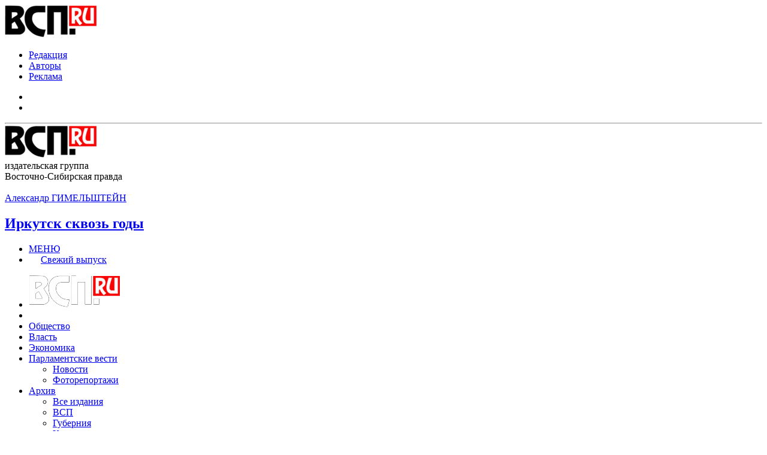

--- FILE ---
content_type: text/html; charset=UTF-8
request_url: https://www.vsp.ru/sp-issue-print/43571/
body_size: 16529
content:


            
            <!DOCTYPE html>
            <html lang="ru-RU" class="no-js">
            <head>
                <meta charset="UTF-8">
                <meta name="viewport" content="width=device-width">
                <link rel="profile" href="http://gmpg.org/xfn/11">
                <link rel="pingback" href="https://www.vsp.ru/xmlrpc.php">
                <link rel="shortcut icon" href="https://www.vsp.ru/wp-content/themes/vsp/favicon.ico">

                <link media="all" href="https://www.vsp.ru/wp-content/cache/autoptimize/css/autoptimize_15c2ef64e082137381e8a7bcfe66601f.css" rel="stylesheet" /><title>Выпуск «Восточно-Сибирская правда» #0 (24251) от 25 июня 2002 &#8212; ВСП.RU</title>
<link rel='dns-prefetch' href='//www.vsp.ru' />
<link rel='dns-prefetch' href='//s.w.org' />







<script type='text/javascript' src='https://www.vsp.ru/wp-includes/js/jquery/jquery.min.js?ver=3.5.1' id='jquery-core-js'></script>
<script type='text/javascript' src='https://www.vsp.ru/wp-includes/js/jquery/jquery-migrate.min.js?ver=3.3.2' id='jquery-migrate-js'></script>
<script type='text/javascript' src='https://www.vsp.ru/wp-includes/js/underscore.min.js?ver=1.8.3' id='underscore-js'></script>
<script type='text/javascript' src='https://www.vsp.ru/wp-includes/js/backbone.min.js?ver=1.4.0' id='backbone-js'></script>
<script type='text/javascript' id='wp-util-js-extra'>
/* <![CDATA[ */
var _wpUtilSettings = {"ajax":{"url":"\/wp-admin\/admin-ajax.php"}};
/* ]]> */
</script>
<script type='text/javascript' src='https://www.vsp.ru/wp-includes/js/wp-util.min.js?ver=5.6.15' id='wp-util-js'></script>
<script type='text/javascript' src='https://www.vsp.ru/wp-includes/js/wp-backbone.min.js?ver=5.6.15' id='wp-backbone-js'></script>
<script type='text/javascript' src='https://www.vsp.ru/wp-content/plugins/smart/assets/js/frontend.js' id='smart_core-js-js'></script>
<script type='text/javascript' src='https://www.vsp.ru/wp-content/themes/smart/libs/light-slider/dist/js/lightslider.js' id='light-slider-js-js'></script>
<script type='text/javascript' src='https://www.vsp.ru/wp-content/themes/smart/libs/light-slider/lib.js' id='light-slider-js-1-js'></script>
<script type='text/javascript' src='https://www.vsp.ru/wp-content/themes/smart/libs/light-gallery/dist/js/lightgallery.js' id='light-gallery-js-js'></script>
<script type='text/javascript' src='https://www.vsp.ru/wp-content/themes/smart/libs/light-gallery/lib/lightgallery-all.js' id='light-gallery-js-1-js'></script>
<script type='text/javascript' src='https://www.vsp.ru/wp-content/themes/smart/libs/light-gallery/lib.js' id='light-gallery-js-2-js'></script>
<script type='text/javascript' src='https://www.vsp.ru/wp-content/themes/smart/modules/smart-lib-uikit/libs/uikit/dist/js/uikit.js' id='uikit.js-js-js'></script>
<script type='text/javascript' src='https://www.vsp.ru/wp-content/themes/smart/modules/smart-lib-uikit/libs/uikit/dist/js/components/sticky.js' id='uikit.sticky-js-js'></script>
<script type='text/javascript' src='https://www.vsp.ru/wp-content/themes/smart/modules/smart-lib-uikit/libs/uikit/dist/js/components/slider.js' id='uikit.slider-js-js'></script>
<script type='text/javascript' src='https://www.vsp.ru/wp-content/themes/vsp/assets/js/frontend.js' id='theme_vsp-js-js'></script>
<script type='text/javascript' src='https://www.vsp.ru/wp-content/themes/vsp/frontend/public/dist-dev/js/app.js' id='theme_vsp-js-1-js'></script>
<script type='text/javascript' src='https://www.vsp.ru/wp-content/themes/vsp/frontend/public/dist-dev/js/chunk-vendors.js' id='theme_vsp-js-2-js'></script>
<script type='text/javascript' src='https://www.vsp.ru/wp-content/themes/smart/modules/smart-lib-uikit/assets/js/common.js' id='smart_lib_uikit_module-js-js'></script>
<link rel="https://api.w.org/" href="https://www.vsp.ru/wp-json/" /><link rel="EditURI" type="application/rsd+xml" title="RSD" href="https://www.vsp.ru/xmlrpc.php?rsd" />
<link rel="wlwmanifest" type="application/wlwmanifest+xml" href="https://www.vsp.ru/wp-includes/wlwmanifest.xml" /> 
<meta name="generator" content="WordPress 5.6.15" />
<link rel="canonical" href="https://www.vsp.ru/sp-issue-print/43571/" />
<link rel='shortlink' href='https://www.vsp.ru/?p=43571' />
<link rel="alternate" type="application/json+oembed" href="https://www.vsp.ru/wp-json/oembed/1.0/embed?url=https%3A%2F%2Fwww.vsp.ru%2Fsp-issue-print%2F43571%2F" />
<link rel="alternate" type="text/xml+oembed" href="https://www.vsp.ru/wp-json/oembed/1.0/embed?url=https%3A%2F%2Fwww.vsp.ru%2Fsp-issue-print%2F43571%2F&#038;format=xml" />
            <script>
                smart.settings = jQuery.extend(smart.settings || {}, {
    "ajaxurl": "https:\/\/www.vsp.ru\/wp-admin\/admin-ajax.php",
    "is_admin": false,
    "datasources": [],
    "class_info": {
        "smart_core_module": {
            "sm_class": "smart_core_module",
            "text_domain": null,
            "libs_url": "https:\/\/www.vsp.ru\/wp-content\/plugins\/smart\/libs\/",
            "assets_url": "https:\/\/www.vsp.ru\/wp-content\/plugins\/smart\/assets\/"
        }
    }
});
            </script>
            
    
    

            <meta property="og:title" content="Выпуск «Восточно-Сибирская правда» #0 (24251) от 25 июня 2002" />
    
    
            <meta property="og:url" content="https://www.vsp.ru/sp-issue-print/43571/" />
    

    <meta property="og:image" content="http://www.vsp.ru/images/logo-big.jpg" />

    <meta property="og:image:url" content="http://www.vsp.ru/images/logo-big.jpg" />

    <link rel="image_src" href="http://www.vsp.ru/images/logo-big.jpg" />


    <script type="text/javascript">

            jQuery(document).ready(function($)
            {
                 // obj = smart.instance("plugin_smart_view");

                 // console.log(obj);
            })

            </script>
                
                <script async src="//pagead2.googlesyndication.com/pagead/js/adsbygoogle.js"></script>
                <script>
                    (adsbygoogle = window.adsbygoogle || []).push({
                        google_ad_client: "ca-pub-7316494956056772",
                        enable_page_level_ads: true
                    });
                </script>

                

            </head>

            <body  class="view-container view-page-sp-issue-print view-page" id="" data-cid="697514e984815">

            <!-- Rating@Mail.ru counter -->
            <script type="text/javascript">
                var _tmr = window._tmr || (window._tmr = []);
                _tmr.push({id: "308162", type: "pageView", start: (new Date()).getTime()});
                (function (d, w, id) {
                    if (d.getElementById(id)) return;
                    var ts = d.createElement("script");
                    ts.type = "text/javascript";
                    ts.async = true;
                    ts.id = id;
                    ts.src = (d.location.protocol == "https:" ? "https:" : "http:") + "//top-fwz1.mail.ru/js/code.js";
                    var f = function () {
                        var s = d.getElementsByTagName("script")[0];
                        s.parentNode.insertBefore(ts, s);
                    };
                    if (w.opera == "[object Opera]") {
                        d.addEventListener("DOMContentLoaded", f, false);
                    } else {
                        f();
                    }
                })(document, window, "topmailru-code");
            </script>
            <noscript>
                <div>
                    <img src="//top-fwz1.mail.ru/counter?id=308162;js=na"
                         style="border:0;position:absolute;left:-9999px;" alt=""/>
                </div>
            </noscript>
            <!-- //Rating@Mail.ru counter -->


            <!-- Yandex.Metrika counter -->
            <script type="text/javascript">
                (function (m, e, t, r, i, k, a) {
                    m[i] = m[i] || function () {
                        (m[i].a = m[i].a || []).push(arguments)
                    };
                    m[i].l = 1 * new Date();
                    k = e.createElement(t), a = e.getElementsByTagName(t)[0], k.async = 1, k.src = r, a.parentNode.insertBefore(k, a)
                })
                (window, document, "script", "https://mc.yandex.ru/metrika/tag.js", "ym");

                ym(140797, "init", {
                    clickmap: true,
                    trackLinks: true,
                    accurateTrackBounce: true
                });
            </script>
            <noscript>
                <div><img src="https://mc.yandex.ru/watch/140797" style="position:absolute; left:-9999px;" alt=""/>
                </div>
            </noscript>
            <!-- /Yandex.Metrika counter -->

            <script type="text/javascript" src="//vk.com/js/api/openapi.js?115"></script>

            <div id="fb-root"></div>

            <div data-watcher="vue-component" data-com="i-bus" data-com-props="{}"></div>

            <!-- Page Contents -->

        
            <div id="st-page" class="uk-container uk-container-center uk-clearfix">

                <div class="uk-grid">

                    <div id="st-page-common" class="uk-width-xlarge-8-10 uk-cell-bg">

                        
            

            
            <div  class="view-container view-query  view-widget view-query" id="" data-cid="697514e9850a9"><div  class="elm-widget-content" data-owner-cid="697514e9850a9"><div  class="elm-content" data-owner-cid="697514e9850a9" ></div></div><script type="text/javascript" class="view-data">smart.instance("smart_view").queue_add({
    "class": "view_query",
    "base_class": "view",
    "cid": "697514e9850a9",
    "vars": {
        "cid": "697514e9850a9"
    },
    "vars_load": [],
    "state": []
});</script></div>
            <div id="st-header-main" class="">

                <div id="st-header-main-line" class="uk-grid uk-grid-small stu-padding-hor">

                    <div class="cell-0 uk-width-4-10 uk-visible-small">

                        <a  href="/"><div  class="view-container view-element-media view-element ui" id="" data-cid="697514e985350"><div  class="elm-graphic"><img src="/images/logo.jpg"></div></div></a>
                    </div>

                    <div class="cell-1 uk-width-large-6-20 uk-visible-large">

                        <div  class="view-container view-uk-subnav view-element view-menu" id="" data-cid="696f7665b5e6e"><ul  id="menu-head-top-menu-left" class="uk-subnav"><li  id="menu-item-147886" class="menu-item menu-item-type-custom menu-item-object-custom  menu-item-147886"><a  title="" target="" rel="" href="/redaction">Редакция</a></li><li  id="menu-item-147887" class="menu-item menu-item-type-custom menu-item-object-custom  menu-item-147887"><a  title="" target="" rel="" href="/authors">Авторы</a></li><li  id="menu-item-147892" class="menu-item menu-item-type-custom menu-item-object-custom  menu-item-147892"><a  title="" target="" rel="" href="/advert">Реклама</a></li></ul></div>
                    </div>

                    <div class="cell-2 uk-width-large-9-20 uk-width-medium-6-10 uk-hidden-small">

                                                
                    </div>

                    <div class="cell-3 uk-width-large-5-20 uk-width-medium-4-10 uk-width-6-10 cell-4 uk-text-right">


                        <div class="uk-vertical-align-miggle uk-float-right">
                            <noindex>
                                <div  class="view-container view-uk-subnav view-element view-menu" id="" data-cid="697514e986885"><ul  id="menu-head-top-menu-right" class="uk-subnav"><li  id="menu-item-147888" class="menu-item menu-item-type-custom menu-item-object-custom  menu-item-147888"><a  title="" target="_blank" rel="nofollow" href="https://vk.com/vspravda38"><i href="" class="uk-icon-button uk-icon-vk"></i></a></li><li  id="menu-item-166059" class="menu-item menu-item-type-custom menu-item-object-custom  menu-item-166059"><a  title="" target="" rel="" href="https://m.ok.ru/dk?st.cmd=altGroupMain&amp;st.groupId=58368867631195&amp;_prevCmd=altGroupMediaThemeComments&amp;tkn=8421"><i href="" class="uk-icon-button uk-icon-odnoklassniki"></i></a></li></ul></div>                            </noindex>
                        </div>

                    </div>

                </div>

                <hr class="uk-grid-divider" style="margin-top: 0;margin-bottom: 2px;">

                <div id="st-header-main-site" class="uk-grid uk-grid-small stu-padding-hor">

                    <div class="cell-brand uk-width-small-5-10 uk-width-medium-11-20 uk-hidden-small ">

                        <div class="uk-grid uk-grid-small">

                            <div class="cell-media uk-width-medium-4-10 ">

                                <a  href="/"><div  class="view-container view-element-media view-element ui" id="" data-cid="696f7665b7250"><div  class="elm-graphic"><img src="/images/logo.jpg"></div></div></a>
                            </div>

                            <div class="cell-sitename uk-width-medium-6-10 ">
                                <div class="elm-sitename">
                                    <div class="elm-sitename-1">издательская группа</div>
                                    <div class="elm-sitename-2">Восточно-Сибирская правда</div>
                                </div>
                            </div>

                        </div>

                    </div>

                    <div class="cell-banners uk-width-medium-9-20 uk-text-right">

                        <div  class="view-container view-query view-query" id="" data-cid="696f7665bc3d6"><div  class="elm-content" data-owner-cid="696f7665bc3d6" ><div  class="elm-results" data-owner-cid="696f7665bc3d6"><div  class="view-container view-module-entity-headbanner view-module-entity" id="" data-cid="696f7665bc3c7" data-parent-cid="696f7665bc3d6">
            <div class="uk-grid uk-grid-small">

                <div class="elm-media uk-width-1-3">


                        
                            <div  class="elm-image st-image-tag" ><img src="https://res.cloudinary.com/duxuit4s8/image/fetch/c_limit/https://www.vsp.ru/files/2019/01/gim.png" class="img attachment-full" alt="" loading="lazy" title="" /></div>
                        

                </div>

                <div class="elm-info uk-width-2-3">

                    <div class="elm-text-author"><a   href="https://www.vsp.ru/sp-author/aleksandr-gimelshtejn/">Александр ГИМЕЛЬШТЕЙН</a></div>
                    <a href="https://www.vsp.ru/2026/01/19/irkutsk-skvoz-gody/" class="elm-title-link"><h2 class="elm-title">Иркутск сквозь годы</h2></a>
                </div>

            </div>

            </div></div></div><script type="text/javascript" class="view-data">smart.instance("smart_view").queue_add({
    "class": "view_query",
    "base_class": "view",
    "cid": "696f7665bc3d6",
    "vars": {
        "cid": "696f7665bc3d6"
    },
    "vars_load": [],
    "state": []
});</script></div>
                    </div>

                </div>

            </div>

        
            
            <div id="st-header-menu" class="">

                <div  class="view-container view-uk-navbar st-header-menu-content stu-padding-hor view-navbar uk-navbar" id="" data-cid="697514e989e7d" data-uk-sticky="{}"><div class="inner"><ul  class="view-container view-uk-navbar-nav uk-visible-small view-element view-menu uk-navbar-nav" id="" data-cid="697514e987bd1"><li  id="menu-item-147974" class="uk-navbar-toggle-link menu-item menu-item-type-custom menu-item-object-custom  menu-item-147974"><a  title="Открыть меню" target="" rel="" href="#"><span class="uk-navbar-toggle"></span> <span class="uk-navbar-toggle-text">МЕНЮ</span></a></li><li  id="menu-item-169604" class="menu-item menu-item-type-custom menu-item-object-custom  menu-item-169604"><a  title="" target="" rel="" href="/last-issue"><span style="margin-left: 20px; margin-right: 20px;">Свежий выпуск</span></a></li></ul><ul  class="view-container view-uk-navbar-nav uk-hidden-small view-element view-menu uk-navbar-nav" id="" data-cid="697514e9896fc"><li  id="menu-item-148002" class="mi-logo menu-item menu-item-type-custom menu-item-object-custom  menu-item-148002"><a  title="" target="" rel="" href="/"><img src="/images/itlogo.png"></a></li><li  id="menu-item-148003" class="mi-home menu-item menu-item-type-custom menu-item-object-custom  menu-item-148003"><a  title="" target="" rel="" href="/"><i class="uk-icon-home"></i></a></li><li  id="menu-item-148004" class="menu-item menu-item-type-taxonomy menu-item-object-category  menu-item-148004"><a  title="" target="" rel="" href="https://www.vsp.ru/social/">Общество</a></li><li  id="menu-item-148005" class="menu-item menu-item-type-taxonomy menu-item-object-category  menu-item-148005"><a  title="" target="" rel="" href="https://www.vsp.ru/politic/">Власть</a></li><li  id="menu-item-148006" class="menu-item menu-item-type-taxonomy menu-item-object-category  menu-item-148006"><a  title="" target="" rel="" href="https://www.vsp.ru/economic/">Экономика</a></li><li  id="menu-item-157675" class="menu-item menu-item-type-taxonomy menu-item-object-category menu-item-has-children  menu-item-157675 uk-parent" data-uk-dropdown="null"><a  title="" target="" rel="" href="https://www.vsp.ru/parlamentskie-vesti/">Парламентские вести</a><div class="uk-dropdown uk-dropdown-navbar"><ul class="uk-nav uk-nav-navbar "><li  id="menu-item-157676" class="menu-item menu-item-type-taxonomy menu-item-object-category  menu-item-157676"><a  title="" target="" rel="" href="https://www.vsp.ru/parlamentskie-vesti/novosti/">Новости</a></li><li  id="menu-item-157677" class="menu-item menu-item-type-taxonomy menu-item-object-category  menu-item-157677"><a  title="" target="" rel="" href="https://www.vsp.ru/parlamentskie-vesti/fotoreportazhi/">Фоторепортажи</a></li></ul></div></li><li  id="menu-item-148010" class="menu-item menu-item-type-custom menu-item-object-custom menu-item-has-children  menu-item-148010 uk-parent" data-uk-dropdown="null"><a  title="" target="" rel="" href="/paperposts/?t=2">Архив</a><div class="uk-dropdown uk-dropdown-navbar"><ul class="uk-nav uk-nav-navbar "><li  id="menu-item-148011" class="menu-item menu-item-type-custom menu-item-object-custom  menu-item-148011"><a  title="" target="" rel="" href="/paperposts/">Все издания</a></li><li  id="menu-item-148012" class="menu-item menu-item-type-custom menu-item-object-custom  menu-item-148012"><a  title="" target="" rel="" href="/pravda/paperposts/?t=1">ВСП</a></li><li  id="menu-item-148013" class="menu-item menu-item-type-custom menu-item-object-custom  menu-item-148013"><a  title="" target="" rel="" href="/guberniya/paperposts/">Губерния</a></li><li  id="menu-item-148014" class="menu-item menu-item-type-custom menu-item-object-custom  menu-item-148014"><a  title="" target="" rel="" href="/konkurent/paperposts/">Конкурент</a></li><li  id="menu-item-148015" class="menu-item menu-item-type-custom menu-item-object-custom  menu-item-148015"><a  title="" target="" rel="" href="/reporter/paperposts/">Иркутский репортер</a></li><li  id="menu-item-148016" class="menu-item menu-item-type-custom menu-item-object-custom  menu-item-148016"><a  title="" target="" rel="" href="/sibenergo/paperposts/">Сибирский энергетик</a></li><li  id="menu-item-148017" class="menu-item menu-item-type-custom menu-item-object-custom  menu-item-148017"><a  title="" target="" rel="" href="/stupenki/paperposts/">Ступеньки</a></li></ul></div></li><li  id="menu-item-148018" class="menu-item menu-item-type-custom menu-item-object-custom  menu-item-148018"><a  title="" target="" rel="" href="/fotoreports">Фото</a></li><li  id="menu-item-148021" class="menu-item menu-item-type-taxonomy menu-item-object-category  menu-item-148021"><a  title="" target="" rel="" href="https://www.vsp.ru/pressrelease/">Компании</a></li><li  id="menu-item-166698" class="menu-item menu-item-type-custom menu-item-object-custom  menu-item-166698"><a  title="" target="" rel="" href="/video">Видео</a></li><li  id="menu-item-167533" class="menu-item menu-item-type-custom menu-item-object-custom  menu-item-167533"><a  title="" target="" rel="" href="/audio">Аудио</a></li></ul>
                        <div class="uk-navbar-flip">
                            <ul class="uk-navbar-nav" style="">

                                <div  class="view-container view-search style-menu-fw uk-hidden" id="st-searchbox" data-cid="696f7665bf462"><form  class="elm-form" action="/" method="get" ><input type="hidden" name="orderby" value="date"><div  class="elm-input-text" ><input type="text" name="s" placeholder="введите запрос для поиска"></div><div  class="elm-input-submit" ><input type="submit" value="поиск"></div></form></div>

                                <li>
                                    <a href="#" style=" cursor: pointer;" data-uk-toggle="{target:'#st-searchbox', animation:'uk-animation-slide-right'}"><i class="icon uk-icon-search"></i></a>
                                </li>

                            </ul>
                        </div>
                        </div></div>
            </div>

            
            <div id="offcanvas-menu" class="uk-offcanvas">
                <div class="uk-offcanvas-bar">


                                            <a style="display:block;text-decoration: none;" href="https://www.vsp.ru/sp-issue-print/184371/">
                            <div style="padding: 15px; margin: 0 0 10px 0; display: flex;">

                                
                                <div style="">
                                    <img width="200" height="856" src="https://res.cloudinary.com/duxuit4s8/image/fetch/c_limit,h_856,w_200/https://www.vsp.ru/files/2025/11/2025-11-05_23-17-16.jpg" class="img attachment-r200" alt="" loading="lazy" title="" />                                </div>

                                <div style="margin-left: 20px; color: #fff;">
                                    Восточно-Сибирская правда №27243<br><span>06 ноября</span>                                </div>

                            </div>
                        </a>
                        

                    <div  class="view-container view-uk-nav uk-nav-offcanvas view-element view-menu" id="" data-cid="697514e98dc20" data-uk-nav=""><div  class="elm-content"><ul  class="uk-nav uk-nav-parent-icon" ><li  id="menu-item-147975" class="mi-logo menu-item menu-item-type-custom menu-item-object-custom  menu-item-147975"><a  title="" target="" rel="" href="/"><img src="/images/itlogo.png"></a></li><li  id="menu-item-147976" class="mi-home menu-item menu-item-type-custom menu-item-object-custom  menu-item-147976"><a  title="" target="" rel="" href="/"><i class="uk-icon-home"></i></a></li><li  id="menu-item-147894" class="menu-item menu-item-type-taxonomy menu-item-object-category  menu-item-147894"><a  title="" target="" rel="" href="https://www.vsp.ru/social/">Общество</a></li><li  id="menu-item-147895" class="menu-item menu-item-type-taxonomy menu-item-object-category  menu-item-147895"><a  title="" target="" rel="" href="https://www.vsp.ru/politic/">Власть</a></li><li  id="menu-item-147893" class="menu-item menu-item-type-taxonomy menu-item-object-category  menu-item-147893"><a  title="" target="" rel="" href="https://www.vsp.ru/economic/">Экономика</a></li><li  id="menu-item-147898" class="menu-item menu-item-type-custom menu-item-object-custom  menu-item-147898"><a  title="" target="" rel="" href="/interviews">Интервью</a></li><li  id="menu-item-157671" class="menu-item menu-item-type-taxonomy menu-item-object-category menu-item-has-children  menu-item-157671 uk-parent"><a  title="" target="" rel="" href="https://www.vsp.ru/parlamentskie-vesti/">Парламентские вести</a><ul class="uk-nav-sub "><li  id="menu-item-157672" class="menu-item menu-item-type-taxonomy menu-item-object-category  menu-item-157672"><a  title="" target="" rel="" href="https://www.vsp.ru/parlamentskie-vesti/novosti/">Новости</a></li><li  id="menu-item-157673" class="menu-item menu-item-type-taxonomy menu-item-object-category  menu-item-157673"><a  title="" target="" rel="" href="https://www.vsp.ru/parlamentskie-vesti/fotoreportazhi/">Фоторепортажи</a></li></ul></li><li  id="menu-item-147899" class="menu-item menu-item-type-custom menu-item-object-custom menu-item-has-children  menu-item-147899 uk-parent"><a  title="" target="" rel="" href="/paperposts/">Архив</a><ul class="uk-nav-sub "><li  id="menu-item-147900" class="menu-item menu-item-type-custom menu-item-object-custom  menu-item-147900"><a  title="" target="" rel="" href="/paperposts/">Все издания</a></li><li  id="menu-item-147901" class="menu-item menu-item-type-custom menu-item-object-custom  menu-item-147901"><a  title="" target="" rel="" href="/pravda/paperposts/">ВСП</a></li><li  id="menu-item-147902" class="menu-item menu-item-type-custom menu-item-object-custom  menu-item-147902"><a  title="" target="" rel="" href="/guberniya/paperposts/">Губерния</a></li><li  id="menu-item-147903" class="menu-item menu-item-type-custom menu-item-object-custom  menu-item-147903"><a  title="" target="" rel="" href="/konkurent/paperposts/">Конкурент</a></li><li  id="menu-item-147904" class="menu-item menu-item-type-custom menu-item-object-custom  menu-item-147904"><a  title="" target="" rel="" href="/reporter/paperposts/">Иркутский репортер</a></li><li  id="menu-item-147905" class="menu-item menu-item-type-custom menu-item-object-custom  menu-item-147905"><a  title="" target="" rel="" href="/sibenergo/paperposts/">Сибирский энергетик</a></li><li  id="menu-item-147906" class="menu-item menu-item-type-custom menu-item-object-custom  menu-item-147906"><a  title="" target="" rel="" href="/stupenki/paperposts/">Ступеньки</a></li></ul></li><li  id="menu-item-147907" class="menu-item menu-item-type-custom menu-item-object-custom  menu-item-147907"><a  title="" target="" rel="" href="/fotoreports">Фото</a></li><li  id="menu-item-148020" class="menu-item menu-item-type-taxonomy menu-item-object-category  menu-item-148020"><a  title="" target="" rel="" href="https://www.vsp.ru/pressrelease/">Компании</a></li><li  id="menu-item-166696" class="menu-item menu-item-type-custom menu-item-object-custom menu-item-has-children  menu-item-166696 uk-parent"><a  title="" target="" rel="" href="#">Медиа</a><ul class="uk-nav-sub "><li  id="menu-item-166697" class="menu-item menu-item-type-custom menu-item-object-custom  menu-item-166697"><a  title="" target="" rel="" href="/video">Видео</a></li></ul></li></ul></div></div>
                </div>
            </div>

        
        
        
            <div class="stu-padding-hor" id="content">

                            <div  class="view-container view-pagecontent-1col view-pagecontent uk-grid uk-grid-divider" id="" data-cid="697514e98de8d">

                <div id="st-content-main" class="uk-width-medium-1-1">

                    
            
            <div id="st-routerbox" class="uk-clearfix">

                <div class="line-1">

                    
            
            <div id="st-page-path"><ul  ><li   ><a  href="/paperposts">Выпуски</a></li></ul>                <div class="elm-end">:</div>
            </div>

        
                                                
            
            <div id="st-page-calendar">

                <div data-uk-dropdown="{mode:'click'}"
                     class="wp-form-input elm-mode wp-form-widget-uk-dropdown-options uk-button-dropdown wp-form-options">

                    <span onclick="setTimeout(function () { jQuery('.view-archive .action-load').trigger('click'); return true;}, 20);"
                          class="uk-button selected-content"><span class="value">Календарь</span> <i
                                class="uk-icon-caret-down"></i></span>

                    <div class="uk-dropdown uk-dropdown-small uk-dropdown-bottom">

                        <div  class="view-container view-archive" id="" data-cid="697514e98e071">            <span class="action-load">загрузка</span>
            <div class="content-inner"> </div>
            <script type="text/javascript" class="view-data">smart.instance("smart_view").queue_add({
    "class": "view_archive",
    "base_class": "view_archive",
    "cid": "697514e98e071",
    "vars": {
        "cid": "697514e98e071",
        "query": {
            "entity_bundle": "sp-issue-print",
            "base_url": "\/paperposts"
        }
    },
    "state": {
        "current_year": "2026",
        "current_month": "1",
        "current_day": "24"
    },
    "load_type": "crypt",
    "load_data": "YToxOntzOjU6InF1ZXJ5IjthOjI6e3M6MTM6ImVudGl0eV9idW5kbGUiO3M6MTQ6InNwLWlzc3VlLXByaW50IjtzOjg6ImJhc2VfdXJsIjtzOjExOiIvcGFwZXJwb3N0cyI7fX0="
});</script></div>
                    </div>
                </div>

            </div>

        
                            
            <h1 id="st-page-title">Восточно-Сибирская правда от 25.06.2002</h1>

                            
            
        
                </div>

                
            
        
            </div>

        
                    
                    
            <div class="uk-grid">

                <div class="uk-width-medium-2-3">
                    <div  class="view-container view-module-entity-sp-issue-print-full  view-module-entity" id="" data-cid="697514e9a3d44"><div  class="elm-content uk-grid" ><div  class="elm-media uk-width-4-10" ><a href="https://www.vsp.ru/sp-issue-print/43571/" class="elm-media-link"></a></div><div  class="elm-info uk-width-6-10" ><div  class="fields"><div  class="field field-postnum"><span class="field-title">Номер:</span><span class="field-value">№ 0 (24251)</span></div><div  class="field field-date"><span class="field-title">Дата выхода:</span><span class="field-value">25 июня 2002</span></div></div></div></div></div>                </div>

                <div class="uk-width-medium-1-3">
                    <div style="text-align:center;">


                    </div>
                </div>

            </div>

            <ul class="issue-print-tabs-titles uk-tab uk-tab-flip" data-uk-tab="{connect:'.issue-print-tabs-contents'}">
                <li  class="uk-active"><a href="#">Все материалы</a></li>            </ul>

            <div class="issue-print-tabs-contents uk-switcher uk-margin-large-top">
                <div  class="uk-active"><div  class="view-container view-query view-widget view-query" id="" data-cid="697514e98eb91"><div  class="elm-widget-header" data-owner-cid="697514e98eb91"><span class="elm-value">Главное в номере</span></div><div  class="elm-widget-content" data-owner-cid="697514e98eb91"><div  class="elm-content" data-owner-cid="697514e98eb91" ></div></div><script type="text/javascript" class="view-data">smart.instance("smart_view").queue_add({
    "class": "view_query",
    "base_class": "view",
    "cid": "697514e98eb91",
    "vars": {
        "cid": "697514e98eb91"
    },
    "vars_load": [],
    "state": []
});</script></div><div  class="view-container view-query uk-margin-large-bottom view-query" id="" data-cid="697514e99040e"><div  class="elm-content" data-owner-cid="697514e99040e" ></div><script type="text/javascript" class="view-data">smart.instance("smart_view").queue_add({
    "class": "view_query",
    "base_class": "view",
    "cid": "697514e99040e",
    "vars": {
        "cid": "697514e99040e"
    },
    "vars_load": [],
    "state": []
});</script></div><div  class="view-container view-query-grouped-by-cat view-query" id="" data-cid="697514e99a9c4"><div  class="elm-content" data-owner-cid="697514e99a9c4" ><div  class="elm-results" data-owner-cid="697514e99a9c4"><div class="view-widget"><div class="elm-widget-header"><span class="elm-value">Культура</span></div><div class="uk-grid uk-grid-width-1-1"><div  class="view-container view-module-entity module-listing-pure uk-margin-large-bottom view-module-entity" id="" data-cid="697514e99a9ad" data-parent-cid="697514e99a9c4"><div  class="elm-content uk-grid" ><div  class="elm-media uk-width-medium-4-20 uk-width-small-1-1" ><a href="https://www.vsp.ru/2002/06/25/bajkalskij-smotr-komediantov/" class="elm-media-link"></a></div><div  class="elm-info uk-width-medium-16-20 uk-width-small-1-1" ><a href="https://www.vsp.ru/2002/06/25/bajkalskij-smotr-komediantov/" class="elm-title-link"><h2 class="elm-title">Байкальский смотр комедиантов</h2></a><a href="https://www.vsp.ru/2002/06/25/bajkalskij-smotr-komediantov/" class="elm-teaser-link"><p class="elm-teaser">Организатор фестиваля -- некоммерческое партнерство "Арт-дело", созданное на базе иркутского театра пантомимы. Фестивальная программа, по сравнению с прошлым годом, еще&hellip;</p></a></div></div></div></div></div><div class="view-widget"><div class="elm-widget-header"><span class="elm-value">Закон</span></div><div class="uk-grid uk-grid-width-1-1"><div  class="view-container view-module-entity module-listing-pure uk-margin-large-bottom view-module-entity" id="" data-cid="697514e99b247" data-parent-cid="697514e99a9c4"><div  class="elm-content uk-grid" ><div  class="elm-media uk-width-medium-4-20 uk-width-small-1-1" ><a href="https://www.vsp.ru/2002/06/25/s-drugogo-berega/" class="elm-media-link"></a></div><div  class="elm-info uk-width-medium-16-20 uk-width-small-1-1" ><a href="https://www.vsp.ru/2002/06/25/s-drugogo-berega/" class="elm-title-link"><h2 class="elm-title">С другого берега</h2></a><a href="https://www.vsp.ru/2002/06/25/s-drugogo-berega/" class="elm-teaser-link"><p class="elm-teaser">Первое, что я увидела, войдя в кабинет, была кукла, этакая лукавая маленькая "личность". по-хозяйски расположившаяся на диване. Первое, что я&hellip;</p></a></div></div></div><div  class="view-container view-module-entity module-listing-pure uk-margin-large-bottom view-module-entity" id="" data-cid="697514e99b886" data-parent-cid="697514e99a9c4"><div  class="elm-content uk-grid" ><div  class="elm-media uk-width-medium-4-20 uk-width-small-1-1" ><a href="https://www.vsp.ru/2002/06/25/prazdnik-za-kolyuchej-provolokoj/" class="elm-media-link"></a></div><div  class="elm-info uk-width-medium-16-20 uk-width-small-1-1" ><a href="https://www.vsp.ru/2002/06/25/prazdnik-za-kolyuchej-provolokoj/" class="elm-title-link"><h2 class="elm-title">Праздник за колючей проволокой</h2></a><a href="https://www.vsp.ru/2002/06/25/prazdnik-za-kolyuchej-provolokoj/" class="elm-teaser-link"><p class="elm-teaser">Настоящим праздником для воспитанников ангарской колонии стал День независимости России. Поздравить ребят приехали фольклорные и эстрадные коллективы Иркутского областного центра&hellip;</p></a></div></div></div><div  class="view-container view-module-entity module-listing-pure uk-margin-large-bottom view-module-entity" id="" data-cid="697514e99be9c" data-parent-cid="697514e99a9c4"><div  class="elm-content uk-grid" ><div  class="elm-media uk-width-medium-4-20 uk-width-small-1-1" ><a href="https://www.vsp.ru/2002/06/25/kakovo-zhit-v-nevole-uznali-na-ekskursii-trudnye-podrostki/" class="elm-media-link"></a></div><div  class="elm-info uk-width-medium-16-20 uk-width-small-1-1" ><a href="https://www.vsp.ru/2002/06/25/kakovo-zhit-v-nevole-uznali-na-ekskursii-trudnye-podrostki/" class="elm-title-link"><h2 class="elm-title">Каково жить в неволе, узнали на экскурсии "трудные" подростки</h2></a><a href="https://www.vsp.ru/2002/06/25/kakovo-zhit-v-nevole-uznali-na-ekskursii-trudnye-podrostki/" class="elm-teaser-link"><p class="elm-teaser">Организаторы этой поездки: ведущий специалист городской комиссии по делам несовершеннолетних Елена Тищенко, старший инспектор УВД г. Иркутска Татьяна Кондратьева и&hellip;</p></a></div></div></div><div  class="view-container view-module-entity module-listing-pure uk-margin-large-bottom view-module-entity" id="" data-cid="697514e99c625" data-parent-cid="697514e99a9c4"><div  class="elm-content uk-grid" ><div  class="elm-media uk-width-medium-4-20 uk-width-small-1-1" ><a href="https://www.vsp.ru/2002/06/25/kto-utret-detskie-slezy/" class="elm-media-link"></a></div><div  class="elm-info uk-width-medium-16-20 uk-width-small-1-1" ><a href="https://www.vsp.ru/2002/06/25/kto-utret-detskie-slezy/" class="elm-title-link"><h2 class="elm-title">Кто утрет детские слезы?</h2></a><a href="https://www.vsp.ru/2002/06/25/kto-utret-detskie-slezy/" class="elm-teaser-link"><p class="elm-teaser">В прошлом году только в Иркутском районе из-за жестокого или безразличного отношения родителей из дома ушло более 500 детей. ...&hellip;</p></a></div></div></div><div  class="view-container view-module-entity module-listing-pure uk-margin-large-bottom view-module-entity" id="" data-cid="697514e99cca3" data-parent-cid="697514e99a9c4"><div  class="elm-content uk-grid" ><div  class="elm-media uk-width-medium-4-20 uk-width-small-1-1" ><a href="https://www.vsp.ru/2002/06/25/v-zone-zhivut-nadezhdoj-na-pomilovanie/" class="elm-media-link"></a></div><div  class="elm-info uk-width-medium-16-20 uk-width-small-1-1" ><a href="https://www.vsp.ru/2002/06/25/v-zone-zhivut-nadezhdoj-na-pomilovanie/" class="elm-title-link"><h2 class="elm-title">В зоне живут надеждой. На помилование</h2></a><a href="https://www.vsp.ru/2002/06/25/v-zone-zhivut-nadezhdoj-na-pomilovanie/" class="elm-teaser-link"><p class="elm-teaser">Дня, на который был назначен приезд в колонию комиссии по помилованию, ждали с волнением все: от начальника до последнего осужденного.&hellip;</p></a></div></div></div></div></div><div class="view-widget"><div class="elm-widget-header"><span class="elm-value">Общество</span></div><div class="uk-grid uk-grid-width-1-1"><div  class="view-container view-module-entity module-listing-pure uk-margin-large-bottom view-module-entity" id="" data-cid="697514e99d41a" data-parent-cid="697514e99a9c4"><div  class="elm-content uk-grid" ><div  class="elm-media uk-width-medium-4-20 uk-width-small-1-1" ><a href="https://www.vsp.ru/2002/06/25/u-irkutskih-devchonok-vse-vperedi/" class="elm-media-link"></a></div><div  class="elm-info uk-width-medium-16-20 uk-width-small-1-1" ><a href="https://www.vsp.ru/2002/06/25/u-irkutskih-devchonok-vse-vperedi/" class="elm-title-link"><h2 class="elm-title">"У иркутских девчонок все впереди," -</h2></a><a href="https://www.vsp.ru/2002/06/25/u-irkutskih-devchonok-vse-vperedi/" class="elm-teaser-link"><p class="elm-teaser">16 июня в Москве прошел финал очередного конкурса красоты "Мисс Россия - 2002". Среди 70-ти претенденток на титул главной красавицы&hellip;</p></a></div></div></div><div  class="view-container view-module-entity module-listing-pure uk-margin-large-bottom view-module-entity" id="" data-cid="697514e99daef" data-parent-cid="697514e99a9c4"><div  class="elm-content uk-grid" ><div  class="elm-media uk-width-medium-4-20 uk-width-small-1-1" ><a href="https://www.vsp.ru/2002/06/25/irkutskoe-gorodskoe-obshhestvo-mnogodetnyh-semej-pozdravlyaet/" class="elm-media-link"></a></div><div  class="elm-info uk-width-medium-16-20 uk-width-small-1-1" ><a href="https://www.vsp.ru/2002/06/25/irkutskoe-gorodskoe-obshhestvo-mnogodetnyh-semej-pozdravlyaet/" class="elm-title-link"><h2 class="elm-title">Иркутское городское общество многодетных семей поздравляет</h2></a><a href="https://www.vsp.ru/2002/06/25/irkutskoe-gorodskoe-obshhestvo-mnogodetnyh-semej-pozdravlyaet/" class="elm-teaser-link"><p class="elm-teaser">Иркутское городское общество многодетных семей поздравляет Петрова Владимира Борисовича, директора Иркутского государственного цирка, с днем рождения. Желаем вам крепкого здоровья,&hellip;</p></a></div></div></div><div  class="view-container view-module-entity module-listing-pure uk-margin-large-bottom view-module-entity" id="" data-cid="697514e99e116" data-parent-cid="697514e99a9c4"><div  class="elm-content uk-grid" ><div  class="elm-media uk-width-medium-4-20 uk-width-small-1-1" ><a href="https://www.vsp.ru/2002/06/25/kogda-ujdem-so-shkolnogo-dvora/" class="elm-media-link"></a></div><div  class="elm-info uk-width-medium-16-20 uk-width-small-1-1" ><a href="https://www.vsp.ru/2002/06/25/kogda-ujdem-so-shkolnogo-dvora/" class="elm-title-link"><h2 class="elm-title">Когда уйдем со школьного двора...</h2></a><a href="https://www.vsp.ru/2002/06/25/kogda-ujdem-so-shkolnogo-dvora/" class="elm-teaser-link"><p class="elm-teaser">Вчера состоялось вручение аттестатов выпускникам иркутской школы N 47. Она по праву считается одной из лучших в городе, и оказалась&hellip;</p></a></div></div></div><div  class="view-container view-module-entity module-listing-pure uk-margin-large-bottom view-module-entity" id="" data-cid="697514e99e6d7" data-parent-cid="697514e99a9c4"><div  class="elm-content uk-grid" ><div  class="elm-media uk-width-medium-4-20 uk-width-small-1-1" ><a href="https://www.vsp.ru/2002/06/25/vsem-horoshim-vo-mne-ya-obyazan-knigam/" class="elm-media-link"></a></div><div  class="elm-info uk-width-medium-16-20 uk-width-small-1-1" ><a href="https://www.vsp.ru/2002/06/25/vsem-horoshim-vo-mne-ya-obyazan-knigam/" class="elm-title-link"><h2 class="elm-title">"Всем хорошим во мне я обязан книгам"</h2></a><a href="https://www.vsp.ru/2002/06/25/vsem-horoshim-vo-mne-ya-obyazan-knigam/" class="elm-teaser-link"><p class="elm-teaser">Вынесенные в заголовок слова принадлежат великому сыну России -- писателю Максиму Горькому. Они подают грандиозный пример самовоспитания и всей своей&hellip;</p></a></div></div></div></div></div><div class="view-widget"><div class="elm-widget-header"><span class="elm-value">Экономика</span></div><div class="uk-grid uk-grid-width-1-1"><div  class="view-container view-module-entity module-listing-pure uk-margin-large-bottom view-module-entity" id="" data-cid="697514e99edd2" data-parent-cid="697514e99a9c4"><div  class="elm-content uk-grid" ><div  class="elm-media uk-width-medium-4-20 uk-width-small-1-1" ><a href="https://www.vsp.ru/2002/06/25/rosbank-napravit-chistuyu-pribyl-za-2001-god-na-uvelichenie-rezervnyh-fondov/" class="elm-media-link"></a></div><div  class="elm-info uk-width-medium-16-20 uk-width-small-1-1" ><a href="https://www.vsp.ru/2002/06/25/rosbank-napravit-chistuyu-pribyl-za-2001-god-na-uvelichenie-rezervnyh-fondov/" class="elm-title-link"><h2 class="elm-title">РОСБАНК направит чистую прибыль за 2001 год на увеличение резервных фондов</h2></a><a href="https://www.vsp.ru/2002/06/25/rosbank-napravit-chistuyu-pribyl-za-2001-god-na-uvelichenie-rezervnyh-fondov/" class="elm-teaser-link"><p class="elm-teaser">Годовое собрание акционеров РОСБАНКа приняло решение не выплачивать дивиденды по итогам работы в 2001 году. Нераспределенная прибыль в размере 893,77&hellip;</p></a></div></div></div><div  class="view-container view-module-entity module-listing-pure uk-margin-large-bottom view-module-entity" id="" data-cid="697514e99f461" data-parent-cid="697514e99a9c4"><div  class="elm-content uk-grid" ><div  class="elm-media uk-width-medium-4-20 uk-width-small-1-1" ><a href="https://www.vsp.ru/2002/06/25/novyj-udar-po-bratskim-lesohimikam/" class="elm-media-link"></a></div><div  class="elm-info uk-width-medium-16-20 uk-width-small-1-1" ><a href="https://www.vsp.ru/2002/06/25/novyj-udar-po-bratskim-lesohimikam/" class="elm-title-link"><h2 class="elm-title">Новый удар по братским лесохимикам?</h2></a><a href="https://www.vsp.ru/2002/06/25/novyj-udar-po-bratskim-lesohimikam/" class="elm-teaser-link"><p class="elm-teaser">В минувшую пятницу администрация и профсоюзный комитет Братского ЛПК направили обращение в Законодательное собрание области с просьбой внести в повестку&hellip;</p></a></div></div></div></div></div><div class="view-widget"><div class="elm-widget-header"><span class="elm-value">Спорт</span></div><div class="uk-grid uk-grid-width-1-1"><div  class="view-container view-module-entity module-listing-pure uk-margin-large-bottom view-module-entity" id="" data-cid="697514e99fa18" data-parent-cid="697514e99a9c4"><div  class="elm-content uk-grid" ><div  class="elm-media uk-width-medium-4-20 uk-width-small-1-1" ><a href="https://www.vsp.ru/2002/06/25/iz-trenerov-v-prezidenty/" class="elm-media-link"></a></div><div  class="elm-info uk-width-medium-16-20 uk-width-small-1-1" ><a href="https://www.vsp.ru/2002/06/25/iz-trenerov-v-prezidenty/" class="elm-title-link"><h2 class="elm-title">Из тренеров -- в президенты</h2></a><a href="https://www.vsp.ru/2002/06/25/iz-trenerov-v-prezidenty/" class="elm-teaser-link"><p class="elm-teaser">Сегодня на чемпионате мира по футболу первый полуфинал: Германия -- Корея. Пока корейцы продолжают свое феерическое восхождение, в Испании и&hellip;</p></a></div></div></div><div  class="view-container view-module-entity module-listing-pure uk-margin-large-bottom view-module-entity" id="" data-cid="697514e9a00b4" data-parent-cid="697514e99a9c4"><div  class="elm-content uk-grid" ><div  class="elm-media uk-width-medium-4-20 uk-width-small-1-1" ><a href="https://www.vsp.ru/2002/06/25/sportu-trebuyutsya-sponsory/" class="elm-media-link"></a></div><div  class="elm-info uk-width-medium-16-20 uk-width-small-1-1" ><a href="https://www.vsp.ru/2002/06/25/sportu-trebuyutsya-sponsory/" class="elm-title-link"><h2 class="elm-title">Спорту требуются спонсоры</h2></a><a href="https://www.vsp.ru/2002/06/25/sportu-trebuyutsya-sponsory/" class="elm-teaser-link"><p class="elm-teaser">В следующем бюджетном году Госкомспорт России попросит правительство увеличить расходы на спорт и физкультуру в несколько раз. Об этом на&hellip;</p></a></div></div></div></div></div><div class="view-widget"><div class="elm-widget-header"><span class="elm-value">ЧП</span></div><div class="uk-grid uk-grid-width-1-1"><div  class="view-container view-module-entity module-listing-pure uk-margin-large-bottom view-module-entity" id="" data-cid="697514e9a076a" data-parent-cid="697514e99a9c4"><div  class="elm-content uk-grid" ><div  class="elm-media uk-width-medium-4-20 uk-width-small-1-1" ><a href="https://www.vsp.ru/2002/06/25/krovnaya-obida-2/" class="elm-media-link"></a></div><div  class="elm-info uk-width-medium-16-20 uk-width-small-1-1" ><a href="https://www.vsp.ru/2002/06/25/krovnaya-obida-2/" class="elm-title-link"><h2 class="elm-title">Кровная обида</h2></a><a href="https://www.vsp.ru/2002/06/25/krovnaya-obida-2/" class="elm-teaser-link"><p class="elm-teaser">В минувшее воскресенье в Нижнеудинске, неподалеку от ДК "Саяны", с ножевыми ранениями в область сердца был обнаружен труп 25-летнего мужчины.&hellip;</p></a></div></div></div><div  class="view-container view-module-entity module-listing-pure uk-margin-large-bottom view-module-entity" id="" data-cid="697514e9a0d32" data-parent-cid="697514e99a9c4"><div  class="elm-content uk-grid" ><div  class="elm-media uk-width-medium-4-20 uk-width-small-1-1" ><a href="https://www.vsp.ru/2002/06/25/zaderzhany-vechernie-naletchiki/" class="elm-media-link"></a></div><div  class="elm-info uk-width-medium-16-20 uk-width-small-1-1" ><a href="https://www.vsp.ru/2002/06/25/zaderzhany-vechernie-naletchiki/" class="elm-title-link"><h2 class="elm-title">Задержаны вечерние налетчики</h2></a><a href="https://www.vsp.ru/2002/06/25/zaderzhany-vechernie-naletchiki/" class="elm-teaser-link"><p class="elm-teaser">23 июня в дежурную часть Усть-Кутского ГОВД за помощью обратилась 40-летняя частная предпринимательница. Милиционерам женщина поведала о том, что в&hellip;</p></a></div></div></div></div></div><div class="view-widget"><div class="elm-widget-header"><span class="elm-value">Блокнот</span></div><div class="uk-grid uk-grid-width-1-1"><div  class="view-container view-module-entity module-listing-pure uk-margin-large-bottom view-module-entity" id="" data-cid="697514e9a13c0" data-parent-cid="697514e99a9c4"><div  class="elm-content uk-grid" ><div  class="elm-media uk-width-medium-4-20 uk-width-small-1-1" ><a href="https://www.vsp.ru/2002/06/25/uvazhaemye-pensionery-mvd-yavlyayushhiesya-veteranami-velikoj-otechestvennoj-vojny/" class="elm-media-link"></a></div><div  class="elm-info uk-width-medium-16-20 uk-width-small-1-1" ><a href="https://www.vsp.ru/2002/06/25/uvazhaemye-pensionery-mvd-yavlyayushhiesya-veteranami-velikoj-otechestvennoj-vojny/" class="elm-title-link"><h2 class="elm-title">Уважаемые пенсионеры МВД, являющиеся ветеранами Великой Отечественной войны!</h2></a><a href="https://www.vsp.ru/2002/06/25/uvazhaemye-pensionery-mvd-yavlyayushhiesya-veteranami-velikoj-otechestvennoj-vojny/" class="elm-teaser-link"><p class="elm-teaser">Пенсионный отдел просит вас сообщить: 1) в каких сражениях ВОВ вы приняли участие; 2) какие правительственные награды за период с&hellip;</p></a></div></div></div><div  class="view-container view-module-entity module-listing-pure uk-margin-large-bottom view-module-entity" id="" data-cid="697514e9a19f5" data-parent-cid="697514e99a9c4"><div  class="elm-content uk-grid" ><div  class="elm-media uk-width-medium-4-20 uk-width-small-1-1" ><a href="https://www.vsp.ru/2002/06/25/konkurs-na-arendu-zemelnogo-uchastka-3/" class="elm-media-link"></a></div><div  class="elm-info uk-width-medium-16-20 uk-width-small-1-1" ><a href="https://www.vsp.ru/2002/06/25/konkurs-na-arendu-zemelnogo-uchastka-3/" class="elm-title-link"><h2 class="elm-title">Конкурс на аренду земельного участка</h2></a><a href="https://www.vsp.ru/2002/06/25/konkurs-na-arendu-zemelnogo-uchastka-3/" class="elm-teaser-link"><p class="elm-teaser">Заявки принимаются по адресу: г. Иркутск, м/р Юбилейный, 83а, в течение месяца со дня публикации. Справки по телефону 38-53-00. N&hellip;</p></a></div></div></div><div  class="view-container view-module-entity module-listing-pure uk-margin-large-bottom view-module-entity" id="" data-cid="697514e9a2008" data-parent-cid="697514e99a9c4"><div  class="elm-content uk-grid" ><div  class="elm-media uk-width-medium-4-20 uk-width-small-1-1" ><a href="https://www.vsp.ru/2002/06/25/vazhno-dlya-grazhdan-vyhodyashhih-na-pensiyu-v-2003-2004-gg/" class="elm-media-link"></a></div><div  class="elm-info uk-width-medium-16-20 uk-width-small-1-1" ><a href="https://www.vsp.ru/2002/06/25/vazhno-dlya-grazhdan-vyhodyashhih-na-pensiyu-v-2003-2004-gg/" class="elm-title-link"><h2 class="elm-title">Важно для граждан, выходящих на пенсию в 2003-2004 гг</h2></a><a href="https://www.vsp.ru/2002/06/25/vazhno-dlya-grazhdan-vyhodyashhih-na-pensiyu-v-2003-2004-gg/" class="elm-teaser-link"><p class="elm-teaser">В связи с проведением Пенсионным фондом России информирования граждан о сведениях по стажу и заработку, содержащихся на лицевых счетах, вам&hellip;</p></a></div></div></div></div></div><div class="view-widget"><div class="elm-widget-header"><span class="elm-value">Политика</span></div><div class="uk-grid uk-grid-width-1-1"><div  class="view-container view-module-entity module-listing-pure uk-margin-large-bottom view-module-entity" id="" data-cid="697514e9a265d" data-parent-cid="697514e99a9c4"><div  class="elm-content uk-grid" ><div  class="elm-media uk-width-medium-4-20 uk-width-small-1-1" ><a href="https://www.vsp.ru/2002/06/25/rossijsko-korejskij-ekspress/" class="elm-media-link"></a></div><div  class="elm-info uk-width-medium-16-20 uk-width-small-1-1" ><a href="https://www.vsp.ru/2002/06/25/rossijsko-korejskij-ekspress/" class="elm-title-link"><h2 class="elm-title">Российско-корейский экспресс</h2></a><a href="https://www.vsp.ru/2002/06/25/rossijsko-korejskij-ekspress/" class="elm-teaser-link"><p class="elm-teaser">260 бизнесменов, журналистов, деятелей культуры, парламентариев и членов правительства Республики Южная Корея посетят столицу Восточной Сибири. Все они приедут в&hellip;</p></a></div></div></div><div  class="view-container view-module-entity module-listing-pure uk-margin-large-bottom view-module-entity" id="" data-cid="697514e9a2c0c" data-parent-cid="697514e99a9c4"><div  class="elm-content uk-grid" ><div  class="elm-media uk-width-medium-4-20 uk-width-small-1-1" ><a href="https://www.vsp.ru/2002/06/25/vlast-opredelyaet-prioritety/" class="elm-media-link"></a></div><div  class="elm-info uk-width-medium-16-20 uk-width-small-1-1" ><a href="https://www.vsp.ru/2002/06/25/vlast-opredelyaet-prioritety/" class="elm-title-link"><h2 class="elm-title">Власть определяет приоритеты</h2></a><a href="https://www.vsp.ru/2002/06/25/vlast-opredelyaet-prioritety/" class="elm-teaser-link"><p class="elm-teaser">Защита интересов Иркутской области на федеральном уровне -- один из важнейших приоритетов работы администрации области на ближайшее время. Об этом&hellip;</p></a></div></div></div></div></div></div></div><script type="text/javascript" class="view-data">smart.instance("smart_view").queue_add({
    "class": "view_query_grouped_by_cat",
    "base_class": "view",
    "cid": "697514e99a9c4",
    "vars": {
        "cid": "697514e99a9c4"
    },
    "vars_load": [],
    "state": []
});</script></div></div>            </div>


        
                    
                </div>

            </div>

            
                

            <div class="view-container view-widget uk-width-large-1-1 uk-width-medium-1-2 view-widget" id=""
                 data-cid="5b20c1d63cszd">
                <div class="elm-widget-header">
                       <span class="elm-tabs-titles">
                        <ul class="uk-subnav uk-subnav-pill">
                            <li aria-expanded="true" class=""><a href="/finansy/">Финансы</a></li>
                            <li aria-expanded="true" class=""><a href="/tehnologii/">Технологии</a></li>
                        </ul>
                    </span>

                    <span class="elm-tabs-titles">
                        <ul data-uk-switcher="{connect:'[data-cid=&quot;5b20c1d63cszd&quot;] .elm-widget-content'}"
                            class="uk-subnav uk-subnav-pill">
                            <li aria-expanded="true" class="uk-active"><a href="#">Компании</a></li>
                        </ul>
                    </span>



                    <span class="elm-value">Пресс-релизы</span>
                </div>
                <div class="elm-widget-content uk-switcher">
                    <div class="wp-form-slug-views uk-active" aria-hidden="false">

                        <div  class="view-container view-query view-query" id="" data-cid="696f7667d857a"><div  class="elm-content" data-owner-cid="696f7667d857a" ><div  class="elm-results uk-grid uk-grid-width-medium-1-2 uk-grid-width-large-1-3 stu-childs-last-hidden-medium" data-owner-cid="696f7667d857a"><div  class="view-container view-module-entity module-grid-c3 uk-margin-bottom view-module-entity" id="" data-cid="696f7667d8569" data-parent-cid="696f7667d857a"><div  class="elm-content uk-grid uk-grid-small" ><div  class="elm-media uk-width-4-10" ><a href="https://www.vsp.ru/2025/07/23/irkutsk-stal-mezhdunarodnoj-ploshhadkoj-dlya-obsuzhdeniya-budushhego-lesov/" class="elm-media-link"><div  class="elm-image st-image-tag" ><img width="500" height="400" src="https://res.cloudinary.com/duxuit4s8/image/fetch/c_thumb,g_custom:face,h_400,w_500/https://www.vsp.ru/files/2025/07/glav.jpeg" class="img attachment-m1.25" alt="" loading="lazy" title="" /></div></a></div><div  class="elm-info uk-width-6-10" ><a href="https://www.vsp.ru/2025/07/23/irkutsk-stal-mezhdunarodnoj-ploshhadkoj-dlya-obsuzhdeniya-budushhego-lesov/" class="elm-title-link"><h2 class="elm-title">В Иркутске Россельхознадзор провел международную научно-практическую конференцию «Защита леса – защита будущего»</h2></a></div></div></div><div  class="view-container view-module-entity module-grid-c3 uk-margin-bottom view-module-entity" id="" data-cid="696f7667d8d69" data-parent-cid="696f7667d857a"><div  class="elm-content uk-grid uk-grid-small" ><div  class="elm-media uk-width-4-10" ><a href="https://www.vsp.ru/2025/06/25/kak-bystro-i-bezopasno-oformit-onlajn-kartu-poshagovoe-rukovodstvo/" class="elm-media-link"><div  class="elm-image st-image-tag" ><img width="500" height="400" src="https://res.cloudinary.com/duxuit4s8/image/fetch/c_thumb,g_custom:face,h_400,w_500/https://www.vsp.ru/files/2025/06/photo_2025-06-25_23-01-04.jpg" class="img attachment-m1.25" alt="" loading="lazy" title="" /></div></a></div><div  class="elm-info uk-width-6-10" ><a href="https://www.vsp.ru/2025/06/25/kak-bystro-i-bezopasno-oformit-onlajn-kartu-poshagovoe-rukovodstvo/" class="elm-title-link"><h2 class="elm-title">Как быстро и безопасно оформить онлайн карту: пошаговое руководство</h2></a></div></div></div><div  class="view-container view-module-entity module-grid-c3 uk-margin-bottom view-module-entity" id="" data-cid="696f7667d95d3" data-parent-cid="696f7667d857a"><div  class="elm-content uk-grid uk-grid-small" ><div  class="elm-media uk-width-4-10" ><a href="https://www.vsp.ru/2025/06/07/flomarket-vash-personalnyj-gid-v-mire-premialnyh-pokupok/" class="elm-media-link"><div  class="elm-image st-image-tag" ><img width="500" height="400" src="https://res.cloudinary.com/duxuit4s8/image/fetch/c_thumb,g_custom:face,h_400,w_500/https://www.vsp.ru/files/2025/06/Skrinshot-07-06-2025-011438.jpg" class="img attachment-m1.25" alt="" loading="lazy" title="" /></div></a></div><div  class="elm-info uk-width-6-10" ><a href="https://www.vsp.ru/2025/06/07/flomarket-vash-personalnyj-gid-v-mire-premialnyh-pokupok/" class="elm-title-link"><h2 class="elm-title">Почему Flomarket? Потому что вы достойны лучшего!</h2></a></div></div></div></div></div><script type="text/javascript" class="view-data">smart.instance("smart_view").queue_add({
    "class": "view_query",
    "base_class": "view",
    "cid": "696f7667d857a",
    "vars": {
        "cid": "696f7667d857a"
    },
    "vars_load": [],
    "state": []
});</script></div>
                    </div>

                </div>
            </div>

            <div  class="view-container view-query uk-width-medium-1-1 uk-width-large-1-1 view-widget view-query" id="" data-cid="696f7667da2a0"><div  class="elm-widget-header" data-owner-cid="696f7667da2a0"><span class="elm-value">Проекты и партнеры</span></div><div  class="elm-widget-content" data-owner-cid="696f7667da2a0"><div  class="elm-content" data-owner-cid="696f7667da2a0" ><div  class="elm-results uk-grid uk-grid-width-small-1-1 uk-grid-width-medium-1-3 uk-grid-width-large-1-4 stu-childs-visible-limit-3-medium" data-owner-cid="696f7667da2a0"><div  class="view-container view-module-entity-sp-ad uk-margin-bottom view-module-entity" id="" data-cid="696f7667dbc88" data-parent-cid="696f7667da2a0"><div  class="elm-content" ><div  class="elm-media" ><a target="_blank" rel="nofollow" href="http://www.vsp.ru//books/notes/index.html" class="elm-media-link"><div  class="elm-image st-image-tag" ><img width="220" height="220" src="https://res.cloudinary.com/duxuit4s8/image/fetch/c_thumb,g_custom:face,h_220,w_220/https://www.vsp.ru/files/2017/01/banner.jpg" class="img attachment-s1" alt="" loading="lazy" title="" /></div></a></div></div></div><div  class="view-container view-module-entity-sp-ad uk-margin-bottom view-module-entity" id="" data-cid="696f7667dc2ab" data-parent-cid="696f7667da2a0"><div  class="elm-content" ><div  class="elm-media" ><a target="_blank" rel="nofollow" href="http://www.vsp.ru/sp-subrubric/svideteli-vojny/" class="elm-media-link"><div  class="elm-image st-image-tag" ><img width="220" height="220" src="https://res.cloudinary.com/duxuit4s8/image/fetch/c_thumb,g_custom:face,h_220,w_220/https://www.vsp.ru/files/2017/01/bann.jpg" class="img attachment-s1" alt="" loading="lazy" title="" /></div></a></div></div></div><div  class="view-container view-module-entity-sp-ad uk-margin-bottom view-module-entity" id="" data-cid="696f7667dc88e" data-parent-cid="696f7667da2a0"><div  class="elm-content" ><div  class="elm-media" ><a target="_blank" rel="nofollow" href="http://i.irklib.ru/vsp" class="elm-media-link"><div  class="elm-image st-image-tag" ><img width="220" height="220" src="https://res.cloudinary.com/duxuit4s8/image/fetch/c_thumb,g_custom:face,h_220,w_220/https://www.vsp.ru/files/2017/01/ssd2.jpg" class="img attachment-s1" alt="" loading="lazy" title="" /></div></a></div></div></div></div></div></div><script type="text/javascript" class="view-data">smart.instance("smart_view").queue_add({
    "class": "view_query",
    "base_class": "view",
    "cid": "696f7667da2a0",
    "vars": {
        "cid": "696f7667da2a0"
    },
    "vars_load": [],
    "state": []
});</script></div>
            
            <div  class="view-container view-seo-links-bottom uk-width-1-1 view-widget" id="" data-cid="697514e9a7df7"><div  class="elm-widget-header"><span class="elm-value">Информация</span></div><div  class="elm-widget-content">
            
            <div class="uk-grid uk-grid-small ads">

                <div class="uk-width-medium-2-3">

                    
                </div>

                <div class="uk-width-medium-1-3">

                <a href="https://profi.ru/krasota/vykladnoj-french-krasnyj/gallery/">выкладной френч красный фото</a>
                </div>

            </div>


            


        </div></div>
        

        
            </div>

            
            <div id="st-footer">

                <div id="st-footer-menu" class="stu-padding-hor">

                    <div  class="view-container view-uk-navbar st-footer-menu-content view-navbar uk-navbar" id="" data-cid="697514e9a92af"><div class="inner"><ul  class="view-container view-uk-navbar-nav uk-hidden-small view-element view-menu uk-navbar-nav" id="" data-cid="697514e9a9254"><li  id="menu-item-148478" class="menu-item menu-item-type-taxonomy menu-item-object-category  menu-item-148478"><a  title="" target="" rel="" href="https://www.vsp.ru/social/">Общество</a></li><li  id="menu-item-148479" class="menu-item menu-item-type-taxonomy menu-item-object-category  menu-item-148479"><a  title="" target="" rel="" href="https://www.vsp.ru/politic/">Власть</a></li><li  id="menu-item-148480" class="menu-item menu-item-type-taxonomy menu-item-object-category  menu-item-148480"><a  title="" target="" rel="" href="https://www.vsp.ru/economic/">Экономика</a></li><li  id="menu-item-148481" class="menu-item menu-item-type-taxonomy menu-item-object-category  menu-item-148481"><a  title="" target="" rel="" href="https://www.vsp.ru/incident/">Происшествия</a></li><li  id="menu-item-148482" class="menu-item menu-item-type-custom menu-item-object-custom  menu-item-148482"><a  title="" target="" rel="" href="/interviews">Интервью</a></li><li  id="menu-item-148483" class="menu-item menu-item-type-custom menu-item-object-custom  menu-item-148483"><a  title="" target="" rel="" href="/paperposts/">Архив</a></li><li  id="menu-item-148491" class="menu-item menu-item-type-custom menu-item-object-custom  menu-item-148491"><a  title="" target="" rel="" href="/fotoreports">Фото</a></li><li  id="menu-item-148492" class="menu-item menu-item-type-taxonomy menu-item-object-category  menu-item-148492"><a  title="" target="" rel="" href="https://www.vsp.ru/pressrelease/">Компании</a></li><li  id="menu-item-159940" class="menu-item menu-item-type-custom menu-item-object-custom  menu-item-159940"><a  title="" target="" rel="" href="/cpnews/index">Обзоры</a></li></ul></div></div>
                </div>

                <div id="st-footer-menus" class="uk-grid uk-grid-large stu-padding-hor">

                    <div class="uk-width-3-10 cell-info">

                        <div class="st-header">ВСП.RU</div>

                        <div  class="view-container view-uk-nav view-element view-menu" id="" data-cid="696f7667e3c47" data-uk-nav=""><div  class="elm-content"><ul  class="uk-nav uk-nav-parent-icon" ><li  id="menu-item-147997" class="menu-item menu-item-type-post_type menu-item-object-page  menu-item-147997"><a  title="" target="" rel="" href="https://www.vsp.ru/redaction/">Редакция</a></li><li  id="menu-item-147995" class="menu-item menu-item-type-post_type menu-item-object-page  menu-item-147995"><a  title="" target="" rel="" href="https://www.vsp.ru/authors/">Авторы</a></li><li  id="menu-item-147996" class="menu-item menu-item-type-post_type menu-item-object-page  menu-item-147996"><a  title="" target="" rel="" href="https://www.vsp.ru/advert/">Реклама на сайте</a></li></ul></div></div>
                    </div>

                    <div class="uk-width-3-10 cell-info">

                        <div class="st-header">Мы в соцсетях</div>

                        <noindex>
                            <div  class="view-container view-uk-nav view-element view-menu" id="" data-cid="696f7667e4e62" data-uk-nav=""><div  class="elm-content"><ul  class="uk-nav uk-nav-parent-icon" ><li  id="menu-item-147998" class="menu-item menu-item-type-custom menu-item-object-custom  menu-item-147998"><a  title="" target="" rel="nofollow" href="https://vk.com/vspru"><i class="uk-icon-vk"></i> VKontakte</a></li><li  id="menu-item-148000" class="menu-item menu-item-type-custom menu-item-object-custom  menu-item-148000"><a  title="" target="" rel="nofollow" href="https://twitter.com/"><i class="uk-icon-twitter"></i> Twitter</a></li></ul></div></div>                        </noindex>

                    </div>

                    <div class="uk-width-4-10 cell-info">

                        <div class="st-header">Контакты</div>

                        <div class="fields">
                            <div class="field"><span class="field-title">Адрес:</span><span class="field-value">664011, г. Иркутск, ул. Фурье, д. 15В</span>
                            </div>
                            <div class="field"><span class="field-title">Для писем:</span><span class="field-value">664011, а/я 111</span>
                            </div>
                            <div class="field"><span class="field-title">E-mail:</span><span class="field-value"><a
                                            href="mailto:abat@vsp.ru">abat@vsp.ru</a></span></div>
                            <div class="field"><span class="field-title">Телефон:</span><span class="field-value">7-3952-20–34–66</span>
                            </div>
                        </div>

                    </div>
                </div>

                <div id="st-footer-brand" class="uk-grid stu-padding-hor">

                    <div class="uk-width-8-10 cell-info">

                        <div class="info">

                            <p>© 1997-2025 Восточно-Сибирская правда</p>

                            <p>Обо всех замеченных ошибках просьба сообщать на <a href="mailto:wm@vsp.ru">wm@vsp.ru</a>.</p>

                            <p>
                                Любое воспроизведение или перепечатка публикаций газеты «Восточно-Сибирская правда», "Ступеньки", еженедельников "Конкурент", "Иркутский
                                репортер", "Сибирский энергетик" без специального разрешения редакций запрещены (п.3 ст.1274 IV части ГК РФ).
                            </p>
                            <p>
                                Газета «Восточно-Сибирская правда» зарегистрирована Управлением Федеральной службы по надзору в сфере связи, информационных технологий и массовых коммуникаций по Иркутской области, ПИ № ТУ38-00795 от 19 декабря 2014 г.<br/>
                            </p>
                            <p>
                                Сетевое издание «Восточно-Сибирская правда онлайн» зарегистрировано Федеральной службой по надзору в сфере связи, информационных технологий и массовых коммуникаций, Эл № ФС77-86566 от 12 января 2024 г.
                            </p>

                            <p>
                                Главный редактор сетевого издания: Гимельштейн Александр Владимирович<br>
                                E-mail: <a href="mailto:abat@vsp.ru">abat@vsp.ru</a><br>
                                Телефон: +7 (3952) 20-34-66
                            </p>

                            <p>
                                Учредитель сетевого издания: ООО Издательская группа «ВСП»
                            </p>

                            <p>
                                Возрастное ограничение: &nbsp;<img src="/images/16plus.jpeg" style="width: 32px;">
                            </p>
                        </div>

                    </div>

                    <div class="uk-width-2-10 cell-stat">

                        <div class="stat" style="overflow:hidden;">

                            <noindex style="display: none;">

                                <!-- Rating@Mail.ru logo -->
                                <a href="http://top.mail.ru/jump?from=308162">
                                    <img src="//top-fwz1.mail.ru/counter?id=308162;t=479;l=1"
                                         style="border:0;" height="31" width="88" alt="Рейтинг@Mail.ru"/></a>
                                <!-- //Rating@Mail.ru logo -->


                                <!-- Yandex.Metrika informer -->
                                <a href="https://metrika.yandex.ru/stat/?id=140797&amp;from=informer"
                                   target="_blank" rel="nofollow"><img
                                            src="https://informer.yandex.ru/informer/140797/3_1_FFFFFFFF_EFEFEFFF_0_pageviews"
                                            style="width:88px; height:31px; border:0;" alt="Яндекс.Метрика"
                                            title="Яндекс.Метрика: данные за сегодня (просмотры, визиты и уникальные посетители)"
                                            class="ym-advanced-informer" data-cid="140797" data-lang="ru"/></a>
                                <!-- /Yandex.Metrika informer -->


                            </noindex>

                        </div>

                    </div>

                </div>
            </div>


        
        
                    </div>

                    <div id="st-page-side" class="uk-width-xlarge-2-10 uk-visible-xlarge">

                        
            <div style="padding: 14px 0 0 0;" data-uk-sticky="">

                <div  class="view-container view-query-rotator view-widget view-query" id="" data-cid="696f7667e586c"><div  class="elm-widget-header" data-owner-cid="696f7667e586c"><span class="elm-value">Важное</span></div><div  class="elm-widget-content" data-owner-cid="696f7667e586c"><div  class="elm-content" data-owner-cid="696f7667e586c" ><div  class="elm-results " data-owner-cid="696f7667e586c"><div class="slides init-hide" style="display:none;"><div  class="view-container view-module-entity module-news-banner uk-margin-bottom view-module-entity" id="" data-cid="696f7667e76c3" data-parent-cid="696f7667e586c"><div  class="elm-content" ><a href="https://www.vsp.ru/2026/01/14/organ-sposobnyj-protivostoyat-prestupnosti/" class="elm-content-link"><div  class="elm-media" ><div  class="elm-image st-image-tag" ><img width="500" height="312" src="https://res.cloudinary.com/duxuit4s8/image/fetch/c_thumb,g_custom:face,h_312,w_500/https://www.vsp.ru/files/2026/01/image-13-01-26-09-15-1-scaled.jpeg" class="img attachment-m1.6" alt="" loading="lazy" title="" /></div></div><div  class="elm-info" ><h2 class="elm-title">Орган, способный противостоять преступности</h2></div></a></div></div><div  class="view-container view-module-entity module-news-banner uk-margin-bottom view-module-entity" id="" data-cid="696f7667e7f76" data-parent-cid="696f7667e586c"><div  class="elm-content" ><a href="https://www.vsp.ru/2025/12/29/plamennyj-angel-ohlopkovskoj-stseny/" class="elm-content-link"><div  class="elm-media" ><div  class="elm-image st-image-tag" ><img width="500" height="312" src="https://res.cloudinary.com/duxuit4s8/image/fetch/c_thumb,g_custom:face,h_312,w_500/https://www.vsp.ru/files/2025/12/art1-scaled.jpg" class="img attachment-m1.6" alt="" loading="lazy" title="" /></div></div><div  class="elm-info" ><h2 class="elm-title">Пламенный Ангел охлопковской сцены</h2></div></a></div></div><div  class="view-container view-module-entity module-news-banner uk-margin-bottom view-module-entity" id="" data-cid="696f7667e8751" data-parent-cid="696f7667e586c"><div  class="elm-content" ><a href="https://www.vsp.ru/2025/12/15/zhit-na-severe-neveroyatno-muzykalno/" class="elm-content-link"><div  class="elm-media" ><div  class="elm-image st-image-tag" ><img width="500" height="312" src="https://res.cloudinary.com/duxuit4s8/image/fetch/c_thumb,g_custom:face,h_312,w_500/https://www.vsp.ru/files/2025/12/mono1.jpg" class="img attachment-m1.6" alt="" loading="lazy" title="" /></div></div><div  class="elm-info" ><h2 class="elm-title">Моноспектакль охлопковской актрисы в «Театре Пилигримов»</h2></div></a></div></div><div  class="view-container view-module-entity module-news-banner uk-margin-bottom view-module-entity" id="" data-cid="696f7667e8fc4" data-parent-cid="696f7667e586c"><div  class="elm-content" ><a href="https://www.vsp.ru/2025/12/04/poteryannaya-figura/" class="elm-content-link"><div  class="elm-media" ><div  class="elm-image st-image-tag" ><img width="500" height="312" src="https://res.cloudinary.com/duxuit4s8/image/fetch/c_thumb,g_custom:face,h_312,w_500/https://www.vsp.ru/files/2025/12/123.jpg" class="img attachment-m1.6" alt="" loading="lazy" title="" /></div></div><div  class="elm-info" ><h2 class="elm-title">К 130-летию со дня смерти Ивана Яковлевича Чурина </h2></div></a></div></div><div  class="view-container view-module-entity module-news-banner uk-margin-bottom view-module-entity" id="" data-cid="696f7667e97c2" data-parent-cid="696f7667e586c"><div  class="elm-content" ><a href="https://www.vsp.ru/2025/11/18/bronzovye-podmostki/" class="elm-content-link"><div  class="elm-media" ><div  class="elm-image st-image-tag" ><img width="500" height="312" src="https://res.cloudinary.com/duxuit4s8/image/fetch/c_thumb,g_custom:face,h_312,w_500/https://www.vsp.ru/files/2025/11/IMG_1810-scaled.jpg" class="img attachment-m1.6" alt="" loading="lazy" title="" /></div></div><div  class="elm-info" ><h2 class="elm-title">БРОНЗОВЫЕ ПОДМОСТКИ</h2></div></a></div></div><div  class="view-container view-module-entity module-news-banner uk-margin-bottom view-module-entity" id="" data-cid="696f7667ea02d" data-parent-cid="696f7667e586c"><div  class="elm-content" ><a href="https://www.vsp.ru/2025/11/07/mednye-truby-i-osennie-skripki-anatoliya-streltsova/" class="elm-content-link"><div  class="elm-media" ><div  class="elm-image st-image-tag" ><img width="500" height="312" src="https://res.cloudinary.com/duxuit4s8/image/fetch/c_thumb,g_custom:face,h_312,w_500/https://www.vsp.ru/files/2025/11/6.jpg" class="img attachment-m1.6" alt="" loading="lazy" title="" /></div></div><div  class="elm-info" ><h2 class="elm-title">Охлопковскому лидеру - 75!</h2></div></a></div></div><div  class="view-container view-module-entity module-news-banner uk-margin-bottom view-module-entity" id="" data-cid="696f7667ea833" data-parent-cid="696f7667e586c"><div  class="elm-content" ><a href="https://www.vsp.ru/2025/11/03/tanets-vechnoj-lyubvi/" class="elm-content-link"><div  class="elm-media" ><div  class="elm-image st-image-tag" ><img width="500" height="312" src="https://res.cloudinary.com/duxuit4s8/image/fetch/c_thumb,g_custom:face,h_312,w_500/https://www.vsp.ru/files/2025/11/muztaetr-Mariya-Strelchenko.jpg" class="img attachment-m1.6" alt="" loading="lazy" title="" /></div></div><div  class="elm-info" ><h2 class="elm-title">на сцене Иркутского музыкального театра</h2></div></a></div></div><div  class="view-container view-module-entity module-news-banner uk-margin-bottom view-module-entity" id="" data-cid="696f7667eb0da" data-parent-cid="696f7667e586c"><div  class="elm-content" ><a href="https://www.vsp.ru/2025/10/29/viktoriya-inadvorskaya-v-lyubom-vozraste-hochetsya-letat/" class="elm-content-link"><div  class="elm-media" ><div  class="elm-image st-image-tag" ><img width="500" height="312" src="https://res.cloudinary.com/duxuit4s8/image/fetch/c_thumb,g_custom:face,h_312,w_500/https://www.vsp.ru/files/2025/10/Marianna.-Loshadka-2023-g.-scaled.jpg" class="img attachment-m1.6" alt="" loading="lazy" title="" /></div></div><div  class="elm-info" ><h2 class="elm-title">Виктория Инадворская: «В любом возрасте хочется летать!»</h2></div></a></div></div><div  class="view-container view-module-entity module-news-banner uk-margin-bottom view-module-entity" id="" data-cid="696f7667eb934" data-parent-cid="696f7667e586c"><div  class="elm-content" ><a href="https://www.vsp.ru/2025/09/29/ya-zhazhdu-smerti-ili-turandot/" class="elm-content-link"><div  class="elm-media" ><div  class="elm-image st-image-tag" ><img width="500" height="312" src="https://res.cloudinary.com/duxuit4s8/image/fetch/c_thumb,g_custom:face,h_312,w_500/https://www.vsp.ru/files/2025/09/Turandot-Adelma-Ekaterina-Konstantinova-Ventskene-scaled.jpg" class="img attachment-m1.6" alt="" loading="lazy" title="" /></div></div><div  class="elm-info" ><h2 class="elm-title">Театральная легенда в Охлопковском воплощении</h2></div></a></div></div><div  class="view-container view-module-entity module-news-banner uk-margin-bottom view-module-entity" id="" data-cid="696f7667ec1a7" data-parent-cid="696f7667e586c"><div  class="elm-content" ><a href="https://www.vsp.ru/2025/09/15/ne-mytyom-tak-katanem/" class="elm-content-link"><div  class="elm-media" ><div  class="elm-image st-image-tag" ><img width="500" height="312" src="https://res.cloudinary.com/duxuit4s8/image/fetch/c_thumb,g_custom:face,h_312,w_500/https://www.vsp.ru/files/2025/09/IMG_8118.jpg" class="img attachment-m1.6" alt="" loading="lazy" title="" /></div></div><div  class="elm-info" ><h2 class="elm-title">Негуманитарные заметки о гуманитарном</h2></div></a></div></div></div></div></div></div><script type="text/javascript" class="view-data">smart.instance("smart_view").queue_add({
    "class": "view_query_rotator",
    "base_class": "view_query_rotator",
    "cid": "696f7667e586c",
    "vars": {
        "cid": "696f7667e586c"
    },
    "vars_load": [],
    "state": [],
    "slides_count": 3
});</script></div>            </div>

        
                    </div>

                </div>

            </div>

            

            <script type='text/javascript' src='https://www.vsp.ru/wp-includes/js/wp-embed.min.js?ver=5.6.15' id='wp-embed-js'></script>
            <script>

            </script>
            	<script type="text/javascript">
        jQuery(document).ready(function ($) {
            //$( document ).ajaxStart(function() {
            //});

			
            for (var i = 0; i < document.forms.length; ++i) {
                var form = document.forms[i];
				if ($(form).attr("method") != "get") { $(form).append('<input type="hidden" name="GuIrmNAz" value="2TctgyCV" />'); }
if ($(form).attr("method") != "get") { $(form).append('<input type="hidden" name="RvdmDkLBwZ" value="lD*Bn6Hdf@" />'); }
if ($(form).attr("method") != "get") { $(form).append('<input type="hidden" name="xTb-HZ" value="XBbMO." />'); }
            }

			
            $(document).on('submit', 'form', function () {
				if ($(this).attr("method") != "get") { $(this).append('<input type="hidden" name="GuIrmNAz" value="2TctgyCV" />'); }
if ($(this).attr("method") != "get") { $(this).append('<input type="hidden" name="RvdmDkLBwZ" value="lD*Bn6Hdf@" />'); }
if ($(this).attr("method") != "get") { $(this).append('<input type="hidden" name="xTb-HZ" value="XBbMO." />'); }
                return true;
            });

			
            jQuery.ajaxSetup({
                beforeSend: function (e, data) {

                    //console.log(Object.getOwnPropertyNames(data).sort());
                    //console.log(data.type);

                    if (data.type !== 'POST') return;

                    if (typeof data.data === 'object' && data.data !== null) {
						data.data.append("GuIrmNAz", "2TctgyCV");
data.data.append("RvdmDkLBwZ", "lD*Bn6Hdf@");
data.data.append("xTb-HZ", "XBbMO.");
                    }
                    else {
                        data.data =  data.data + '&GuIrmNAz=2TctgyCV&RvdmDkLBwZ=lD*Bn6Hdf@&xTb-HZ=XBbMO.';
                    }
                }
            });

        });
	</script>
	
            
            </body>
            </html>

        
        
<!-- Cache served by PoweredCache -->
<!-- If you like fast websites like this, visit: https://poweredcache.com -->
<!-- Last modified: Sat, 24 Jan 2026 18:52:25 GMT -->
<!-- Dynamic page generated in 0.372 -->


--- FILE ---
content_type: text/html; charset=utf-8
request_url: https://www.google.com/recaptcha/api2/aframe
body_size: 267
content:
<!DOCTYPE HTML><html><head><meta http-equiv="content-type" content="text/html; charset=UTF-8"></head><body><script nonce="cd_cvzq2w6GHY8JnDZ87eA">/** Anti-fraud and anti-abuse applications only. See google.com/recaptcha */ try{var clients={'sodar':'https://pagead2.googlesyndication.com/pagead/sodar?'};window.addEventListener("message",function(a){try{if(a.source===window.parent){var b=JSON.parse(a.data);var c=clients[b['id']];if(c){var d=document.createElement('img');d.src=c+b['params']+'&rc='+(localStorage.getItem("rc::a")?sessionStorage.getItem("rc::b"):"");window.document.body.appendChild(d);sessionStorage.setItem("rc::e",parseInt(sessionStorage.getItem("rc::e")||0)+1);localStorage.setItem("rc::h",'1769280750035');}}}catch(b){}});window.parent.postMessage("_grecaptcha_ready", "*");}catch(b){}</script></body></html>